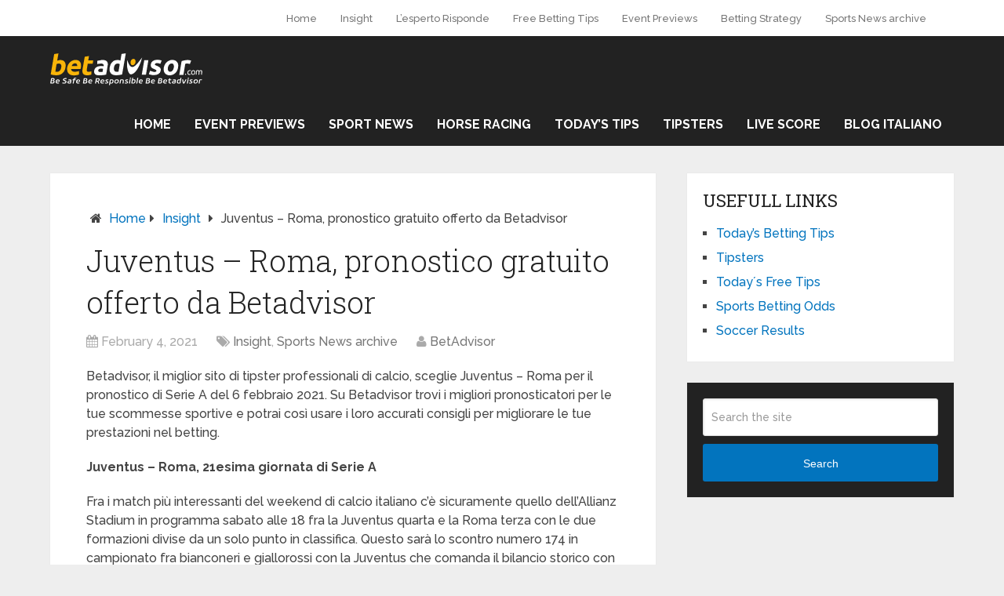

--- FILE ---
content_type: text/html; charset=UTF-8
request_url: https://www.betadvisor.com/insight/juventus-roma-pronostico-gratuito-offerto-da-betadvisor/
body_size: 14282
content:
<!DOCTYPE html>
<html class="no-js" lang="en-US">
<head itemscope itemtype="http://schema.org/WebSite">
	<meta name="publisuites-verify-code" content="aHR0cHM6Ly93d3cuYmV0YWR2aXNvci5jb20=" />
	<meta charset="UTF-8">
	<!-- Always force latest IE rendering engine (even in intranet) & Chrome Frame -->
	<!--[if IE ]>
	<meta http-equiv="X-UA-Compatible" content="IE=edge,chrome=1">
	<![endif]-->
	<link rel="profile" href="http://gmpg.org/xfn/11" />
	
                    <link rel="icon" href="https://blog.betadvisor.com/wp-content/uploads/2021/03/favicon.ico" type="image/x-icon" />
        
        
        
                    <meta name="viewport" content="width=device-width, initial-scale=1">
            <meta name="apple-mobile-web-app-capable" content="yes">
            <meta name="apple-mobile-web-app-status-bar-style" content="black">
        
                                    <link rel="prefetch" href="https://www.betadvisor.com">
                <link rel="prerender" href="https://www.betadvisor.com">
                    
        <meta itemprop="name" content="Betadvisor" />
        <meta itemprop="url" content="https://www.betadvisor.com" />

                                        	<link rel="pingback" href="https://www.betadvisor.com/xmlrpc.php" />
	<meta name="google-site-verification" content="ia6EpDL5CFirbcPXfHmEIBu14sOSs91FAyqBNyeAO7g" /><meta name='robots' content='index, follow, max-image-preview:large, max-snippet:-1, max-video-preview:-1' />
	<style>img:is([sizes="auto" i], [sizes^="auto," i]) { contain-intrinsic-size: 3000px 1500px }</style>
	<script type="text/javascript">document.documentElement.className = document.documentElement.className.replace( /\bno-js\b/,'js' );</script>
	<!-- This site is optimized with the Yoast SEO plugin v16.1.1 - https://yoast.com/wordpress/plugins/seo/ -->
	<title>Juventus - Roma, pronostico gratuito offerto da Betadvisor - Betadvisor</title>
	<link rel="canonical" href="https://blog.betadvisor.com/insight/juventus-roma-pronostico-gratuito-offerto-da-betadvisor/" />
	<meta property="og:locale" content="en_US" />
	<meta property="og:type" content="article" />
	<meta property="og:title" content="Juventus - Roma, pronostico gratuito offerto da Betadvisor - Betadvisor" />
	<meta property="og:description" content="Betadvisor, il miglior sito di tipster professionali di calcio, sceglie Juventus &#8211; Roma per il pronostico di Serie A del 6 febbraio 2021. Su Betadvisor trovi i migliori pronosticatori per le tue scommesse sportive e potrai così usare i loro accurati consigli per migliorare le tue prestazioni nel betting. Juventus &#8211; Roma, 21esima giornata di Serie A Fra i match più interessanti del weekend di calcio italiano c’è sicuramente quello dell’Allianz Stadium in programma sabato alle 18 fra la Juventus quarta e la Roma terza con le due formazioni divise da un solo punto in classifica. Questo sarà lo scontro" />
	<meta property="og:url" content="https://blog.betadvisor.com/insight/juventus-roma-pronostico-gratuito-offerto-da-betadvisor/" />
	<meta property="og:site_name" content="Betadvisor" />
	<meta property="article:publisher" content="https://www.facebook.com/BetAdvisor-1033644226709679" />
	<meta property="article:published_time" content="2021-02-04T10:42:33+00:00" />
	<meta property="og:image" content="https://www.betadvisor.com/wp-content/uploads/2021/02/JUVE-ROMA.jpg" />
	<meta property="og:image:width" content="800" />
	<meta property="og:image:height" content="474" />
	<meta name="twitter:card" content="summary_large_image" />
	<meta name="twitter:label1" content="Written by">
	<meta name="twitter:data1" content="BetAdvisor">
	<meta name="twitter:label2" content="Est. reading time">
	<meta name="twitter:data2" content="5 minutes">
	<script type="application/ld+json" class="yoast-schema-graph">{"@context":"https://schema.org","@graph":[{"@type":"Organization","@id":"https://blog.betadvisor.com/#organization","name":"Betadvisor.com","url":"https://blog.betadvisor.com/","sameAs":["https://www.facebook.com/BetAdvisor-1033644226709679"],"logo":{"@type":"ImageObject","@id":"https://blog.betadvisor.com/#logo","inLanguage":"en-US","url":"https://blog.betadvisor.com/wp-content/uploads/2021/04/Logo-BetAdvisorblacknew-1-2.png","contentUrl":"https://blog.betadvisor.com/wp-content/uploads/2021/04/Logo-BetAdvisorblacknew-1-2.png","width":1600,"height":326,"caption":"Betadvisor.com"},"image":{"@id":"https://blog.betadvisor.com/#logo"}},{"@type":"WebSite","@id":"https://blog.betadvisor.com/#website","url":"https://blog.betadvisor.com/","name":"Betadvisor","description":"","publisher":{"@id":"https://blog.betadvisor.com/#organization"},"potentialAction":[{"@type":"SearchAction","target":"https://blog.betadvisor.com/?s={search_term_string}","query-input":"required name=search_term_string"}],"inLanguage":"en-US"},{"@type":"ImageObject","@id":"https://blog.betadvisor.com/insight/juventus-roma-pronostico-gratuito-offerto-da-betadvisor/#primaryimage","inLanguage":"en-US","url":"https://www.betadvisor.com/wp-content/uploads/2021/02/JUVE-ROMA.jpg","contentUrl":"https://www.betadvisor.com/wp-content/uploads/2021/02/JUVE-ROMA.jpg","width":800,"height":474},{"@type":"WebPage","@id":"https://blog.betadvisor.com/insight/juventus-roma-pronostico-gratuito-offerto-da-betadvisor/#webpage","url":"https://blog.betadvisor.com/insight/juventus-roma-pronostico-gratuito-offerto-da-betadvisor/","name":"Juventus - Roma, pronostico gratuito offerto da Betadvisor - Betadvisor","isPartOf":{"@id":"https://blog.betadvisor.com/#website"},"primaryImageOfPage":{"@id":"https://blog.betadvisor.com/insight/juventus-roma-pronostico-gratuito-offerto-da-betadvisor/#primaryimage"},"datePublished":"2021-02-04T10:42:33+00:00","dateModified":"2021-02-04T10:42:33+00:00","breadcrumb":{"@id":"https://blog.betadvisor.com/insight/juventus-roma-pronostico-gratuito-offerto-da-betadvisor/#breadcrumb"},"inLanguage":"en-US","potentialAction":[{"@type":"ReadAction","target":["https://blog.betadvisor.com/insight/juventus-roma-pronostico-gratuito-offerto-da-betadvisor/"]}]},{"@type":"BreadcrumbList","@id":"https://blog.betadvisor.com/insight/juventus-roma-pronostico-gratuito-offerto-da-betadvisor/#breadcrumb","itemListElement":[{"@type":"ListItem","position":1,"item":{"@type":"WebPage","@id":"https://blog.betadvisor.com/","url":"https://blog.betadvisor.com/","name":"Home"}},{"@type":"ListItem","position":2,"item":{"@type":"WebPage","@id":"https://blog.betadvisor.com/insight/juventus-roma-pronostico-gratuito-offerto-da-betadvisor/","url":"https://blog.betadvisor.com/insight/juventus-roma-pronostico-gratuito-offerto-da-betadvisor/","name":"Juventus &#8211; Roma, pronostico gratuito offerto da Betadvisor"}}]},{"@type":"Article","@id":"https://blog.betadvisor.com/insight/juventus-roma-pronostico-gratuito-offerto-da-betadvisor/#article","isPartOf":{"@id":"https://blog.betadvisor.com/insight/juventus-roma-pronostico-gratuito-offerto-da-betadvisor/#webpage"},"author":{"@id":"https://blog.betadvisor.com/#/schema/person/7eb1f5df1ce32d4034c5c1a0ea7eb887"},"headline":"Juventus &#8211; Roma, pronostico gratuito offerto da Betadvisor","datePublished":"2021-02-04T10:42:33+00:00","dateModified":"2021-02-04T10:42:33+00:00","mainEntityOfPage":{"@id":"https://blog.betadvisor.com/insight/juventus-roma-pronostico-gratuito-offerto-da-betadvisor/#webpage"},"publisher":{"@id":"https://blog.betadvisor.com/#organization"},"image":{"@id":"https://blog.betadvisor.com/insight/juventus-roma-pronostico-gratuito-offerto-da-betadvisor/#primaryimage"},"articleSection":"Insight,Sports News archive","inLanguage":"en-US"},{"@type":"Person","@id":"https://blog.betadvisor.com/#/schema/person/7eb1f5df1ce32d4034c5c1a0ea7eb887","name":"BetAdvisor"}]}</script>
	<!-- / Yoast SEO plugin. -->


<link rel="alternate" type="application/rss+xml" title="Betadvisor &raquo; Feed" href="https://www.betadvisor.com/feed/" />
<script type="text/javascript">
/* <![CDATA[ */
window._wpemojiSettings = {"baseUrl":"https:\/\/s.w.org\/images\/core\/emoji\/16.0.1\/72x72\/","ext":".png","svgUrl":"https:\/\/s.w.org\/images\/core\/emoji\/16.0.1\/svg\/","svgExt":".svg","source":{"concatemoji":"https:\/\/www.betadvisor.com\/wp-includes\/js\/wp-emoji-release.min.js"}};
/*! This file is auto-generated */
!function(s,n){var o,i,e;function c(e){try{var t={supportTests:e,timestamp:(new Date).valueOf()};sessionStorage.setItem(o,JSON.stringify(t))}catch(e){}}function p(e,t,n){e.clearRect(0,0,e.canvas.width,e.canvas.height),e.fillText(t,0,0);var t=new Uint32Array(e.getImageData(0,0,e.canvas.width,e.canvas.height).data),a=(e.clearRect(0,0,e.canvas.width,e.canvas.height),e.fillText(n,0,0),new Uint32Array(e.getImageData(0,0,e.canvas.width,e.canvas.height).data));return t.every(function(e,t){return e===a[t]})}function u(e,t){e.clearRect(0,0,e.canvas.width,e.canvas.height),e.fillText(t,0,0);for(var n=e.getImageData(16,16,1,1),a=0;a<n.data.length;a++)if(0!==n.data[a])return!1;return!0}function f(e,t,n,a){switch(t){case"flag":return n(e,"\ud83c\udff3\ufe0f\u200d\u26a7\ufe0f","\ud83c\udff3\ufe0f\u200b\u26a7\ufe0f")?!1:!n(e,"\ud83c\udde8\ud83c\uddf6","\ud83c\udde8\u200b\ud83c\uddf6")&&!n(e,"\ud83c\udff4\udb40\udc67\udb40\udc62\udb40\udc65\udb40\udc6e\udb40\udc67\udb40\udc7f","\ud83c\udff4\u200b\udb40\udc67\u200b\udb40\udc62\u200b\udb40\udc65\u200b\udb40\udc6e\u200b\udb40\udc67\u200b\udb40\udc7f");case"emoji":return!a(e,"\ud83e\udedf")}return!1}function g(e,t,n,a){var r="undefined"!=typeof WorkerGlobalScope&&self instanceof WorkerGlobalScope?new OffscreenCanvas(300,150):s.createElement("canvas"),o=r.getContext("2d",{willReadFrequently:!0}),i=(o.textBaseline="top",o.font="600 32px Arial",{});return e.forEach(function(e){i[e]=t(o,e,n,a)}),i}function t(e){var t=s.createElement("script");t.src=e,t.defer=!0,s.head.appendChild(t)}"undefined"!=typeof Promise&&(o="wpEmojiSettingsSupports",i=["flag","emoji"],n.supports={everything:!0,everythingExceptFlag:!0},e=new Promise(function(e){s.addEventListener("DOMContentLoaded",e,{once:!0})}),new Promise(function(t){var n=function(){try{var e=JSON.parse(sessionStorage.getItem(o));if("object"==typeof e&&"number"==typeof e.timestamp&&(new Date).valueOf()<e.timestamp+604800&&"object"==typeof e.supportTests)return e.supportTests}catch(e){}return null}();if(!n){if("undefined"!=typeof Worker&&"undefined"!=typeof OffscreenCanvas&&"undefined"!=typeof URL&&URL.createObjectURL&&"undefined"!=typeof Blob)try{var e="postMessage("+g.toString()+"("+[JSON.stringify(i),f.toString(),p.toString(),u.toString()].join(",")+"));",a=new Blob([e],{type:"text/javascript"}),r=new Worker(URL.createObjectURL(a),{name:"wpTestEmojiSupports"});return void(r.onmessage=function(e){c(n=e.data),r.terminate(),t(n)})}catch(e){}c(n=g(i,f,p,u))}t(n)}).then(function(e){for(var t in e)n.supports[t]=e[t],n.supports.everything=n.supports.everything&&n.supports[t],"flag"!==t&&(n.supports.everythingExceptFlag=n.supports.everythingExceptFlag&&n.supports[t]);n.supports.everythingExceptFlag=n.supports.everythingExceptFlag&&!n.supports.flag,n.DOMReady=!1,n.readyCallback=function(){n.DOMReady=!0}}).then(function(){return e}).then(function(){var e;n.supports.everything||(n.readyCallback(),(e=n.source||{}).concatemoji?t(e.concatemoji):e.wpemoji&&e.twemoji&&(t(e.twemoji),t(e.wpemoji)))}))}((window,document),window._wpemojiSettings);
/* ]]> */
</script>
<link rel='stylesheet' id='pt-cv-public-style-css' href='https://www.betadvisor.com/wp-content/plugins/content-views-query-and-display-post-page/public/assets/css/cv.css' type='text/css' media='all' />
<style id='wp-emoji-styles-inline-css' type='text/css'>

	img.wp-smiley, img.emoji {
		display: inline !important;
		border: none !important;
		box-shadow: none !important;
		height: 1em !important;
		width: 1em !important;
		margin: 0 0.07em !important;
		vertical-align: -0.1em !important;
		background: none !important;
		padding: 0 !important;
	}
</style>
<link rel='stylesheet' id='wp-block-library-css' href='https://www.betadvisor.com/wp-includes/css/dist/block-library/style.min.css' type='text/css' media='all' />
<style id='classic-theme-styles-inline-css' type='text/css'>
/*! This file is auto-generated */
.wp-block-button__link{color:#fff;background-color:#32373c;border-radius:9999px;box-shadow:none;text-decoration:none;padding:calc(.667em + 2px) calc(1.333em + 2px);font-size:1.125em}.wp-block-file__button{background:#32373c;color:#fff;text-decoration:none}
</style>
<style id='global-styles-inline-css' type='text/css'>
:root{--wp--preset--aspect-ratio--square: 1;--wp--preset--aspect-ratio--4-3: 4/3;--wp--preset--aspect-ratio--3-4: 3/4;--wp--preset--aspect-ratio--3-2: 3/2;--wp--preset--aspect-ratio--2-3: 2/3;--wp--preset--aspect-ratio--16-9: 16/9;--wp--preset--aspect-ratio--9-16: 9/16;--wp--preset--color--black: #000000;--wp--preset--color--cyan-bluish-gray: #abb8c3;--wp--preset--color--white: #ffffff;--wp--preset--color--pale-pink: #f78da7;--wp--preset--color--vivid-red: #cf2e2e;--wp--preset--color--luminous-vivid-orange: #ff6900;--wp--preset--color--luminous-vivid-amber: #fcb900;--wp--preset--color--light-green-cyan: #7bdcb5;--wp--preset--color--vivid-green-cyan: #00d084;--wp--preset--color--pale-cyan-blue: #8ed1fc;--wp--preset--color--vivid-cyan-blue: #0693e3;--wp--preset--color--vivid-purple: #9b51e0;--wp--preset--gradient--vivid-cyan-blue-to-vivid-purple: linear-gradient(135deg,rgba(6,147,227,1) 0%,rgb(155,81,224) 100%);--wp--preset--gradient--light-green-cyan-to-vivid-green-cyan: linear-gradient(135deg,rgb(122,220,180) 0%,rgb(0,208,130) 100%);--wp--preset--gradient--luminous-vivid-amber-to-luminous-vivid-orange: linear-gradient(135deg,rgba(252,185,0,1) 0%,rgba(255,105,0,1) 100%);--wp--preset--gradient--luminous-vivid-orange-to-vivid-red: linear-gradient(135deg,rgba(255,105,0,1) 0%,rgb(207,46,46) 100%);--wp--preset--gradient--very-light-gray-to-cyan-bluish-gray: linear-gradient(135deg,rgb(238,238,238) 0%,rgb(169,184,195) 100%);--wp--preset--gradient--cool-to-warm-spectrum: linear-gradient(135deg,rgb(74,234,220) 0%,rgb(151,120,209) 20%,rgb(207,42,186) 40%,rgb(238,44,130) 60%,rgb(251,105,98) 80%,rgb(254,248,76) 100%);--wp--preset--gradient--blush-light-purple: linear-gradient(135deg,rgb(255,206,236) 0%,rgb(152,150,240) 100%);--wp--preset--gradient--blush-bordeaux: linear-gradient(135deg,rgb(254,205,165) 0%,rgb(254,45,45) 50%,rgb(107,0,62) 100%);--wp--preset--gradient--luminous-dusk: linear-gradient(135deg,rgb(255,203,112) 0%,rgb(199,81,192) 50%,rgb(65,88,208) 100%);--wp--preset--gradient--pale-ocean: linear-gradient(135deg,rgb(255,245,203) 0%,rgb(182,227,212) 50%,rgb(51,167,181) 100%);--wp--preset--gradient--electric-grass: linear-gradient(135deg,rgb(202,248,128) 0%,rgb(113,206,126) 100%);--wp--preset--gradient--midnight: linear-gradient(135deg,rgb(2,3,129) 0%,rgb(40,116,252) 100%);--wp--preset--font-size--small: 13px;--wp--preset--font-size--medium: 20px;--wp--preset--font-size--large: 36px;--wp--preset--font-size--x-large: 42px;--wp--preset--spacing--20: 0.44rem;--wp--preset--spacing--30: 0.67rem;--wp--preset--spacing--40: 1rem;--wp--preset--spacing--50: 1.5rem;--wp--preset--spacing--60: 2.25rem;--wp--preset--spacing--70: 3.38rem;--wp--preset--spacing--80: 5.06rem;--wp--preset--shadow--natural: 6px 6px 9px rgba(0, 0, 0, 0.2);--wp--preset--shadow--deep: 12px 12px 50px rgba(0, 0, 0, 0.4);--wp--preset--shadow--sharp: 6px 6px 0px rgba(0, 0, 0, 0.2);--wp--preset--shadow--outlined: 6px 6px 0px -3px rgba(255, 255, 255, 1), 6px 6px rgba(0, 0, 0, 1);--wp--preset--shadow--crisp: 6px 6px 0px rgba(0, 0, 0, 1);}:where(.is-layout-flex){gap: 0.5em;}:where(.is-layout-grid){gap: 0.5em;}body .is-layout-flex{display: flex;}.is-layout-flex{flex-wrap: wrap;align-items: center;}.is-layout-flex > :is(*, div){margin: 0;}body .is-layout-grid{display: grid;}.is-layout-grid > :is(*, div){margin: 0;}:where(.wp-block-columns.is-layout-flex){gap: 2em;}:where(.wp-block-columns.is-layout-grid){gap: 2em;}:where(.wp-block-post-template.is-layout-flex){gap: 1.25em;}:where(.wp-block-post-template.is-layout-grid){gap: 1.25em;}.has-black-color{color: var(--wp--preset--color--black) !important;}.has-cyan-bluish-gray-color{color: var(--wp--preset--color--cyan-bluish-gray) !important;}.has-white-color{color: var(--wp--preset--color--white) !important;}.has-pale-pink-color{color: var(--wp--preset--color--pale-pink) !important;}.has-vivid-red-color{color: var(--wp--preset--color--vivid-red) !important;}.has-luminous-vivid-orange-color{color: var(--wp--preset--color--luminous-vivid-orange) !important;}.has-luminous-vivid-amber-color{color: var(--wp--preset--color--luminous-vivid-amber) !important;}.has-light-green-cyan-color{color: var(--wp--preset--color--light-green-cyan) !important;}.has-vivid-green-cyan-color{color: var(--wp--preset--color--vivid-green-cyan) !important;}.has-pale-cyan-blue-color{color: var(--wp--preset--color--pale-cyan-blue) !important;}.has-vivid-cyan-blue-color{color: var(--wp--preset--color--vivid-cyan-blue) !important;}.has-vivid-purple-color{color: var(--wp--preset--color--vivid-purple) !important;}.has-black-background-color{background-color: var(--wp--preset--color--black) !important;}.has-cyan-bluish-gray-background-color{background-color: var(--wp--preset--color--cyan-bluish-gray) !important;}.has-white-background-color{background-color: var(--wp--preset--color--white) !important;}.has-pale-pink-background-color{background-color: var(--wp--preset--color--pale-pink) !important;}.has-vivid-red-background-color{background-color: var(--wp--preset--color--vivid-red) !important;}.has-luminous-vivid-orange-background-color{background-color: var(--wp--preset--color--luminous-vivid-orange) !important;}.has-luminous-vivid-amber-background-color{background-color: var(--wp--preset--color--luminous-vivid-amber) !important;}.has-light-green-cyan-background-color{background-color: var(--wp--preset--color--light-green-cyan) !important;}.has-vivid-green-cyan-background-color{background-color: var(--wp--preset--color--vivid-green-cyan) !important;}.has-pale-cyan-blue-background-color{background-color: var(--wp--preset--color--pale-cyan-blue) !important;}.has-vivid-cyan-blue-background-color{background-color: var(--wp--preset--color--vivid-cyan-blue) !important;}.has-vivid-purple-background-color{background-color: var(--wp--preset--color--vivid-purple) !important;}.has-black-border-color{border-color: var(--wp--preset--color--black) !important;}.has-cyan-bluish-gray-border-color{border-color: var(--wp--preset--color--cyan-bluish-gray) !important;}.has-white-border-color{border-color: var(--wp--preset--color--white) !important;}.has-pale-pink-border-color{border-color: var(--wp--preset--color--pale-pink) !important;}.has-vivid-red-border-color{border-color: var(--wp--preset--color--vivid-red) !important;}.has-luminous-vivid-orange-border-color{border-color: var(--wp--preset--color--luminous-vivid-orange) !important;}.has-luminous-vivid-amber-border-color{border-color: var(--wp--preset--color--luminous-vivid-amber) !important;}.has-light-green-cyan-border-color{border-color: var(--wp--preset--color--light-green-cyan) !important;}.has-vivid-green-cyan-border-color{border-color: var(--wp--preset--color--vivid-green-cyan) !important;}.has-pale-cyan-blue-border-color{border-color: var(--wp--preset--color--pale-cyan-blue) !important;}.has-vivid-cyan-blue-border-color{border-color: var(--wp--preset--color--vivid-cyan-blue) !important;}.has-vivid-purple-border-color{border-color: var(--wp--preset--color--vivid-purple) !important;}.has-vivid-cyan-blue-to-vivid-purple-gradient-background{background: var(--wp--preset--gradient--vivid-cyan-blue-to-vivid-purple) !important;}.has-light-green-cyan-to-vivid-green-cyan-gradient-background{background: var(--wp--preset--gradient--light-green-cyan-to-vivid-green-cyan) !important;}.has-luminous-vivid-amber-to-luminous-vivid-orange-gradient-background{background: var(--wp--preset--gradient--luminous-vivid-amber-to-luminous-vivid-orange) !important;}.has-luminous-vivid-orange-to-vivid-red-gradient-background{background: var(--wp--preset--gradient--luminous-vivid-orange-to-vivid-red) !important;}.has-very-light-gray-to-cyan-bluish-gray-gradient-background{background: var(--wp--preset--gradient--very-light-gray-to-cyan-bluish-gray) !important;}.has-cool-to-warm-spectrum-gradient-background{background: var(--wp--preset--gradient--cool-to-warm-spectrum) !important;}.has-blush-light-purple-gradient-background{background: var(--wp--preset--gradient--blush-light-purple) !important;}.has-blush-bordeaux-gradient-background{background: var(--wp--preset--gradient--blush-bordeaux) !important;}.has-luminous-dusk-gradient-background{background: var(--wp--preset--gradient--luminous-dusk) !important;}.has-pale-ocean-gradient-background{background: var(--wp--preset--gradient--pale-ocean) !important;}.has-electric-grass-gradient-background{background: var(--wp--preset--gradient--electric-grass) !important;}.has-midnight-gradient-background{background: var(--wp--preset--gradient--midnight) !important;}.has-small-font-size{font-size: var(--wp--preset--font-size--small) !important;}.has-medium-font-size{font-size: var(--wp--preset--font-size--medium) !important;}.has-large-font-size{font-size: var(--wp--preset--font-size--large) !important;}.has-x-large-font-size{font-size: var(--wp--preset--font-size--x-large) !important;}
:where(.wp-block-post-template.is-layout-flex){gap: 1.25em;}:where(.wp-block-post-template.is-layout-grid){gap: 1.25em;}
:where(.wp-block-columns.is-layout-flex){gap: 2em;}:where(.wp-block-columns.is-layout-grid){gap: 2em;}
:root :where(.wp-block-pullquote){font-size: 1.5em;line-height: 1.6;}
</style>
<link rel='stylesheet' id='wptt_front-css' href='https://www.betadvisor.com/wp-content/plugins/wp-twitter-feeds/controller/../css/admin_style.min.css' type='text/css' media='all' />
<link rel='stylesheet' id='wp_review-style-css' href='https://www.betadvisor.com/wp-content/plugins/wp-review/public/css/wp-review.css' type='text/css' media='all' />
<link rel='stylesheet' id='schema-stylesheet-css' href='https://www.betadvisor.com/wp-content/themes/mts_schema/style.css' type='text/css' media='all' />
<style id='schema-stylesheet-inline-css' type='text/css'>

         body {background-color:#eeeeee;background-image:url(https://www.betadvisor.com/wp-content/themes/mts_schema/images/nobg.png);}
        .pace .pace-progress, #mobile-menu-wrapper ul li a:hover, .page-numbers.current, .pagination a:hover, .single .pagination a:hover .current { background: #0274BE; }
        .postauthor h5, .single_post a, .textwidget a, .pnavigation2 a, .sidebar.c-4-12 a:hover, footer .widget li a:hover, .sidebar.c-4-12 a:hover, .reply a, .title a:hover, .post-info a:hover, .widget .thecomment, #tabber .inside li a:hover, .readMore a:hover, .fn a, a, a:hover, #secondary-navigation .navigation ul li a:hover, .readMore a, #primary-navigation a:hover, #secondary-navigation .navigation ul .current-menu-item a, .widget .wp_review_tab_widget_content a, .sidebar .wpt_widget_content a { color:#0274BE; }
         a#pull, #commentform input#submit, #mtscontact_submit, .mts-subscribe input[type='submit'], .widget_product_search input[type='submit'], #move-to-top:hover, .currenttext, .pagination a:hover, .pagination .nav-previous a:hover, .pagination .nav-next a:hover, #load-posts a:hover, .single .pagination a:hover .currenttext, .single .pagination > .current .currenttext, #tabber ul.tabs li a.selected, .tagcloud a, .navigation ul .sfHover a, .woocommerce a.button, .woocommerce-page a.button, .woocommerce button.button, .woocommerce-page button.button, .woocommerce input.button, .woocommerce-page input.button, .woocommerce #respond input#submit, .woocommerce-page #respond input#submit, .woocommerce #content input.button, .woocommerce-page #content input.button, .woocommerce .bypostauthor:after, #searchsubmit, .woocommerce nav.woocommerce-pagination ul li span.current, .woocommerce-page nav.woocommerce-pagination ul li span.current, .woocommerce #content nav.woocommerce-pagination ul li span.current, .woocommerce-page #content nav.woocommerce-pagination ul li span.current, .woocommerce nav.woocommerce-pagination ul li a:hover, .woocommerce-page nav.woocommerce-pagination ul li a:hover, .woocommerce #content nav.woocommerce-pagination ul li a:hover, .woocommerce-page #content nav.woocommerce-pagination ul li a:hover, .woocommerce nav.woocommerce-pagination ul li a:focus, .woocommerce-page nav.woocommerce-pagination ul li a:focus, .woocommerce #content nav.woocommerce-pagination ul li a:focus, .woocommerce-page #content nav.woocommerce-pagination ul li a:focus, .woocommerce a.button, .woocommerce-page a.button, .woocommerce button.button, .woocommerce-page button.button, .woocommerce input.button, .woocommerce-page input.button, .woocommerce #respond input#submit, .woocommerce-page #respond input#submit, .woocommerce #content input.button, .woocommerce-page #content input.button, .latestPost-review-wrapper, .latestPost .review-type-circle.latestPost-review-wrapper, #wpmm-megamenu .review-total-only, .sbutton, #searchsubmit, .widget .wpt_widget_content #tags-tab-content ul li a, .widget .review-total-only.large-thumb { background-color:#0274BE; color: #fff!important; }
        .related-posts .title a:hover, .latestPost .title a { color: #0274BE; }
        .navigation #wpmm-megamenu .wpmm-pagination a { background-color: #0274BE!important; }
        footer {background-color:#222222; }
        footer {background-image: url( https://www.betadvisor.com/wp-content/themes/mts_schema/images/nobg.png );}
        .copyrights { background-color: #ffffff; }
        .flex-control-thumbs .flex-active{ border-top:3px solid #0274BE;}
        .wpmm-megamenu-showing.wpmm-light-scheme { background-color:#0274BE!important; }
        
        
        
        
        
        .logo-wrap {
    margin: 0;
    padding: 0px;
}
.secondary-navigation a {
   padding: 31px 25px;
}
.primary-navigation {
    padding-left: 70; 
    float: left;
}
.postauthor h4 {
   color:#0C0000;
}
.postauthor {
background-color: #ffffff;
}

.gsc-search-box-tools .gsc-search-box .gsc-input 
{background: none!important;
}

#copyright-note .to-top {
display:none;
}
			
</style>
<link rel='stylesheet' id='fontawesome-css' href='https://www.betadvisor.com/wp-content/themes/mts_schema/css/font-awesome.min.css' type='text/css' media='all' />
<link rel='stylesheet' id='responsive-css' href='https://www.betadvisor.com/wp-content/themes/mts_schema/css/responsive.css' type='text/css' media='all' />
<script type="text/javascript" src="https://www.betadvisor.com/wp-includes/js/jquery/jquery.min.js" id="jquery-core-js"></script>
<script type="text/javascript" src="https://www.betadvisor.com/wp-includes/js/jquery/jquery-migrate.min.js" id="jquery-migrate-js"></script>
<script type="text/javascript" id="customscript-js-extra">
/* <![CDATA[ */
var mts_customscript = {"responsive":"1","nav_menu":"both"};
/* ]]> */
</script>
<script type="text/javascript" async="async" src="https://www.betadvisor.com/wp-content/themes/mts_schema/js/customscript.js" id="customscript-js"></script>
<link rel="https://api.w.org/" href="https://www.betadvisor.com/wp-json/" /><link rel="alternate" title="JSON" type="application/json" href="https://www.betadvisor.com/wp-json/wp/v2/posts/20009" /><link rel="EditURI" type="application/rsd+xml" title="RSD" href="https://www.betadvisor.com/xmlrpc.php?rsd" />
<meta name="generator" content="WordPress 6.8.2" />
<link rel='shortlink' href='https://www.betadvisor.com/?p=20009' />
<link rel="alternate" title="oEmbed (JSON)" type="application/json+oembed" href="https://www.betadvisor.com/wp-json/oembed/1.0/embed?url=https%3A%2F%2Fwww.betadvisor.com%2Finsight%2Fjuventus-roma-pronostico-gratuito-offerto-da-betadvisor%2F" />
<link rel="alternate" title="oEmbed (XML)" type="text/xml+oembed" href="https://www.betadvisor.com/wp-json/oembed/1.0/embed?url=https%3A%2F%2Fwww.betadvisor.com%2Finsight%2Fjuventus-roma-pronostico-gratuito-offerto-da-betadvisor%2F&#038;format=xml" />
<link href="//fonts.googleapis.com/css?family=Roboto+Slab:normal|Raleway:500|Raleway:700|Roboto+Slab:300&amp;subset=latin" rel="stylesheet" type="text/css">
<style type="text/css">
#logo a { font-family: 'Roboto Slab'; font-weight: normal; font-size: 32px; color: #222;text-transform: uppercase; }
.primary-navigation a { font-family: 'Raleway'; font-weight: 500; font-size: 13px; color: #777; }
.secondary-navigation a { font-family: 'Raleway'; font-weight: 700; font-size: 16px; color: #fff;text-transform: uppercase; }
.latestPost .title a { font-family: 'Roboto Slab'; font-weight: 300; font-size: 38px; color: #0274BE; }
.single-title { font-family: 'Roboto Slab'; font-weight: 300; font-size: 38px; color: #222; }
body { font-family: 'Raleway'; font-weight: 500; font-size: 16px; color: #444444; }
#sidebars .widget h3 { font-family: 'Roboto Slab'; font-weight: normal; font-size: 20px; color: #222222;text-transform: uppercase; }
#sidebars .widget { font-family: 'Raleway'; font-weight: 500; font-size: 16px; color: #444444; }
.footer-widgets h3 { font-family: 'Roboto Slab'; font-weight: normal; font-size: 18px; color: #ffffff;text-transform: uppercase; }
.f-widget a, footer .wpt_widget_content a, footer .wp_review_tab_widget_content a, footer .wpt_tab_widget_content a, footer .widget .wp_review_tab_widget_content a { font-family: 'Raleway'; font-weight: 500; font-size: 16px; color: #999999; }
.footer-widgets, .f-widget .top-posts .comment_num, footer .meta, footer .twitter_time, footer .widget .wpt_widget_content .wpt-postmeta, footer .widget .wpt_comment_content, footer .widget .wpt_excerpt, footer .wp_review_tab_widget_content .wp-review-tab-postmeta, footer .advanced-recent-posts p, footer .popular-posts p, footer .category-posts p { font-family: 'Raleway'; font-weight: 500; font-size: 16px; color: #777777; }
#copyright-note, #copyright-note a { font-family: 'Raleway'; font-weight: 500; font-size: 14px; color: #7e7d7d; }
h1 { font-family: 'Roboto Slab'; font-weight: normal; font-size: 28px; color: #222222; }
h2 { font-family: 'Roboto Slab'; font-weight: normal; font-size: 24px; color: #222222; }
h3 { font-family: 'Roboto Slab'; font-weight: normal; font-size: 22px; color: #222222; }
h4 { font-family: 'Roboto Slab'; font-weight: normal; font-size: 20px; color: #222222; }
h5 { font-family: 'Roboto Slab'; font-weight: normal; font-size: 18px; color: #222222; }
h6 { font-family: 'Roboto Slab'; font-weight: normal; font-size: 16px; color: #222222; }
</style>
<style>
#secondary-navigation a {
padding: 15px 15px !important;
}
</style></head>
<body id="blog" class="wp-singular post-template-default single single-post postid-20009 single-format-standard wp-theme-mts_schema main" itemscope itemtype="http://schema.org/WebPage">       
	<div class="main-container">
		<header id="site-header" class="main-header logo_in_nav_header" role="banner" itemscope itemtype="http://schema.org/WPHeader">
							<div id="primary-nav">
					<div class="container">
				        <div id="primary-navigation" class="primary-navigation" role="navigation" itemscope itemtype="http://schema.org/SiteNavigationElement">
					        <nav class="navigation clearfix">
						     							<ul id="menu-header" class="menu clearfix"><li id="menu-item-24373" class="menu-item menu-item-type-custom menu-item-object-custom menu-item-24373"><a rel="home" href="https://www.betadvisor.com/en">Home</a></li>
<li id="menu-item-24379" class="menu-item menu-item-type-taxonomy menu-item-object-category current-post-ancestor current-menu-parent current-post-parent menu-item-24379"><a href="https://www.betadvisor.com/category/insight/">Insight</a></li>
<li id="menu-item-24381" class="menu-item menu-item-type-taxonomy menu-item-object-category menu-item-24381"><a href="https://www.betadvisor.com/category/lesperto-risponde/">L&#8217;esperto Risponde</a></li>
<li id="menu-item-24321" class="menu-item menu-item-type-taxonomy menu-item-object-category menu-item-24321"><a title="free betting tips" href="https://www.betadvisor.com/category/free-tips/">Free Betting Tips</a></li>
<li id="menu-item-24322" class="menu-item menu-item-type-taxonomy menu-item-object-category menu-item-24322"><a href="https://www.betadvisor.com/category/event-previews-archive/">Event Previews</a></li>
<li id="menu-item-24323" class="menu-item menu-item-type-taxonomy menu-item-object-category menu-item-24323"><a href="https://www.betadvisor.com/category/betting-strategy/">Betting Strategy</a></li>
<li id="menu-item-24324" class="menu-item menu-item-type-taxonomy menu-item-object-category current-post-ancestor current-menu-parent current-post-parent menu-item-24324"><a href="https://www.betadvisor.com/category/sports-news/">Sports News archive</a></li>
</ul>						    				            												        </nav>
				    	</div>
				    </div>
			    </div>
												<div id="header">
						    <div class="container">
				    						<div class="logo-wrap">
																																  <h2 id="logo" class="image-logo" itemprop="headline">
											<a href="https://www.betadvisor.com"><img src="https://blog.betadvisor.com/wp-content/uploads/2021/03/logo-white2.svg" alt="Betadvisor" /></a>
										</h2><!-- END #logo -->
																					</div>
										<div id="secondary-navigation" class="secondary-navigation" role="navigation" itemscope itemtype="http://schema.org/SiteNavigationElement">
						<a href="#" id="pull" class="toggle-mobile-menu">Menu</a>
													<nav class="navigation clearfix">
																	<ul id="menu-footer" class="menu clearfix"><li id="menu-item-24360" class="menu-item menu-item-type-custom menu-item-object-custom menu-item-home menu-item-24360"><a title="Home" href="https://www.betadvisor.com/">Home</a></li>
<li id="menu-item-24376" class="menu-item menu-item-type-custom menu-item-object-custom menu-item-24376"><a href="https://www.betadvisor.com/event-previews-archive">Event Previews</a></li>
<li id="menu-item-24377" class="menu-item menu-item-type-custom menu-item-object-custom menu-item-24377"><a href="https://www.betadvisor.com/sports-news">Sport News</a></li>
<li id="menu-item-24378" class="menu-item menu-item-type-custom menu-item-object-custom menu-item-24378"><a href="https://www.betadvisor.com/horse-racing-news">Horse Racing</a></li>
<li id="menu-item-24325" class="menu-item menu-item-type-custom menu-item-object-custom menu-item-24325"><a href="https://www.betadvisor.com/en/tips?utm_source=blog&#038;utm_medium=betadvisorblog&#038;utm_content=menutop&#038;utm_campaign=AutmLink">Today&#8217;s Tips</a></li>
<li id="menu-item-24326" class="menu-item menu-item-type-custom menu-item-object-custom menu-item-24326"><a title="tipsters" href="https://www.betadvisor.com/en/tipsters?utm_source=blog&#038;utm_medium=betadvisorblog&#038;utm_content=menutop&#038;utm_campaign=AutmLink">Tipsters</a></li>
<li id="menu-item-24327" class="menu-item menu-item-type-custom menu-item-object-custom menu-item-24327"><a target="_blank" rel="nofollow" href="https://www.betadvisor.com/en/livescore?utm_source=blog&#038;utm_medium=betadvisorblog&#038;utm_content=menutop&#038;utm_campaign=AutmLink">Live Score</a></li>
<li id="menu-item-24380" class="menu-item menu-item-type-taxonomy menu-item-object-category menu-item-24380"><a href="https://www.betadvisor.com/category/blog-italiano/">Blog Italiano</a></li>
</ul>															</nav>
							<nav class="navigation mobile-only clearfix mobile-menu-wrapper">
								<ul id="menu-footer-1" class="menu clearfix"><li class="menu-item menu-item-type-custom menu-item-object-custom menu-item-home menu-item-24360"><a title="Home" href="https://www.betadvisor.com/">Home</a></li>
<li class="menu-item menu-item-type-custom menu-item-object-custom menu-item-24376"><a href="https://www.betadvisor.com/event-previews-archive">Event Previews</a></li>
<li class="menu-item menu-item-type-custom menu-item-object-custom menu-item-24377"><a href="https://www.betadvisor.com/sports-news">Sport News</a></li>
<li class="menu-item menu-item-type-custom menu-item-object-custom menu-item-24378"><a href="https://www.betadvisor.com/horse-racing-news">Horse Racing</a></li>
<li class="menu-item menu-item-type-custom menu-item-object-custom menu-item-24325"><a href="https://www.betadvisor.com/en/tips?utm_source=blog&#038;utm_medium=betadvisorblog&#038;utm_content=menutop&#038;utm_campaign=AutmLink">Today&#8217;s Tips</a></li>
<li class="menu-item menu-item-type-custom menu-item-object-custom menu-item-24326"><a title="tipsters" href="https://www.betadvisor.com/en/tipsters?utm_source=blog&#038;utm_medium=betadvisorblog&#038;utm_content=menutop&#038;utm_campaign=AutmLink">Tipsters</a></li>
<li class="menu-item menu-item-type-custom menu-item-object-custom menu-item-24327"><a target="_blank" rel="nofollow" href="https://www.betadvisor.com/en/livescore?utm_source=blog&#038;utm_medium=betadvisorblog&#038;utm_content=menutop&#038;utm_campaign=AutmLink">Live Score</a></li>
<li class="menu-item menu-item-type-taxonomy menu-item-object-category menu-item-24380"><a href="https://www.betadvisor.com/category/blog-italiano/">Blog Italiano</a></li>
</ul>							</nav>
											</div>         
				</div><!--.container-->
			</div>
		</header>
		<div id="page" class="single">

		
	<article class="article">
		<div id="content_box" >
							<div id="post-20009" class="g post post-20009 type-post status-publish format-standard has-post-thumbnail hentry category-insight category-sports-news has_thumb">
											<div class="breadcrumb" xmlns:v="http://rdf.data-vocabulary.org/#"><div><i class="fa fa-home"></i></div> <div typeof="v:Breadcrumb" class="root"><a rel="v:url" property="v:title" href="https://www.betadvisor.com">Home</a></div><div><i class="fa fa-caret-right"></i></div><div typeof="v:Breadcrumb"><a href="https://www.betadvisor.com/category/insight/" rel="v:url" property="v:title">Insight</a></div><div><i class="fa fa-caret-right"></i></div><div><span>Juventus &#8211; Roma, pronostico gratuito offerto da Betadvisor</span></div></div>
																		<div class="single_post">
									<header>
										<h1 class="title single-title entry-title">Juventus &#8211; Roma, pronostico gratuito offerto da Betadvisor</h1>
													<div class="post-info">
                                <span class="thetime date updated"><i class="fa fa-calendar"></i> <span>February 4, 2021</span></span>
                            <span class="thecategory"><i class="fa fa-tags"></i> <a href="https://www.betadvisor.com/category/insight/" title="View all posts in Insight">Insight</a>, <a href="https://www.betadvisor.com/category/sports-news/" title="View all posts in Sports News archive">Sports News archive</a></span>
                            <span class="theauthor"><i class="fa fa-user"></i> <span><a href="https://www.betadvisor.com/author/betadvisor/" title="Posts by BetAdvisor" rel="author">BetAdvisor</a></span></span>
            			</div>
											</header><!--.headline_area-->
									<div class="post-single-content box mark-links entry-content">
																														<div class="thecontent">
											<![CDATA[
<p>Betadvisor, il miglior sito di tipster professionali di calcio, sceglie Juventus &#8211; Roma per il pronostico di Serie A del 6 febbraio 2021. Su Betadvisor trovi i migliori pronosticatori per le tue scommesse sportive e potrai così usare i loro accurati consigli per migliorare le tue prestazioni nel betting.</p>


<p><strong>Juventus &#8211; Roma, 21esima giornata di Serie A</strong></p>


<p>Fra i match più interessanti del weekend di calcio italiano c’è sicuramente quello dell’Allianz Stadium in programma sabato alle 18 fra la Juventus quarta e la Roma terza con le due formazioni divise da un solo punto in classifica. Questo sarà lo scontro numero 174 in campionato fra bianconeri e giallorossi con la Juventus che comanda il bilancio storico con 82 vittorie, 50 pareggi e 41 sconfitte. Roma che a Torino inoltre ha vinto solo 9 volte. All’andata finì 2-2 in quello che è stato il quarto scontro diretto di fila con esito goal+over. Juve favorita al 57% sulla vittoria in una gara che pende nettamente su goal e over.</p>


<p>La Roma potrebbe rimanere imbattuta in tre sfide consecutive contro la Juventus in Serie A per la prima volta dal dicembre 2002: cinque in quel caso con Fabio Capello alla guida.&nbsp; Dopo la sconfitta per 1-3 dello scorso agosto allo Stadium, la Juventus potrebbe perdere due match casalinghi di fila contro la Roma per la prima volta nella storia della Serie A.&nbsp; La Juventus ha tenuto la porta inviolata nelle ultime due gare di Serie A e potrebbe arrivare a tre di fila per la prima volta sotto la gestione di Andrea Pirlo: ci è riuscita per l&#8217;ultima volta nel giugno 2020, con Maurizio Sarri. Includendo la sconfitta a tavolino contro il Verona, la Roma conta 33 gol al passivo in questa Serie A, il secondo peggior risultato per i giallorossi a questo punto del torneo negli ultimi 70 anni (dopo il 34 del 2012/13).&nbsp; Questa sfida vede affrontarsi il miglior attacco nel primo quarto d&#8217;ora di partita (otto gol per la Roma, al pari della Lazio) contro la squadra più prolifica nei 15 minuti finali di partita (14 per la Juventus) in questa Serie A.&nbsp; La Juventus è, al pari del Napoli, la squadra che in questo campionato ha registrato più sequenze su azione di almeno 10 passaggi (329) &#8211; ben 75 in più della Roma, nonostante la partita in meno</p>


<p>Il pronostico di Juventus &#8211; Roma è offerto gratuitamente da Betadvisor, sito leader nell&#8217;ambito dei consigli su eventi sportivi. I tipster professionisti di Betadvisor analizzano ogni giorno centinaia di match di calcio e altri sport per darti solo i migliori pronostici e le quote più convenienti del mercato. Se vuoi unirti al team internazionale di pronosticatori professionisti di Betadvisor e iniziare anche tu questa esperienza, puoi aprire un conto tipster di prova con uno sconto del 50% se utilizzi criptovalute. Trovi la promozione nella sezione Special Offers.</p>


<p><strong>Qui JUVENTUS&nbsp;</strong></p>


<p>I ragazzi di Pirlo con una gara da recuperare sarebbero potenzialmente terzi. Interessante notare come con 18 goal la Juve abbiamo la miglior difesa del campionato e che con 6 pareggi sia una delle formazioni che ha messo a segno più X finora. Momento forma smagliante per i bianconeri che col 2-1 in coppa Italia all’Inter hanno firmato la quinta vittoria di fila. Inoltre la squadra ha subito solo un goal negli ultimi 450 minuti. Dybala indisponibile, Ramsey in dubbio. Fra i ballottaggi per l’undici titolare citiamo McKennie-Rabiot, De Ligt-Chiellini e Cuadrado-Alex Sandro.</p>


<p>Probabili formazioni JUVENTUS (4-4-2): Szczesny; Cuadrado, Bonucci, Chiellini, Danilo; McKennie, Arthur, Rabiot, Chiesa; Morata, Cristiano Ronaldo.</p>


<p><strong>Qui ROMA</strong></p>


<p>Nonostante una posizione di Fonseca che nelle ultime settimane (almeno secondo i media ha traballato) i giallorossi continuano ad avere un andamento di classifica molto costante. Roma che con 44 goal fatti ha uno degli attacchi più prolifici del campionato. La squadra dopo qualche risultato negativo ha messo a segno 2 vittorie di fila (4-3 allo Spezia e 3-1 al Verona). Interessante notare come in trasferta i giallorossi non pareggino da ben 8 gare ufficiali. Pellegrini squalificato, Zaniolo e Smalling infortunati con Pedro in dubbio. Fra i ballottaggi per la formazioni di partenza citiamo Kumbulla-Cristante, Perez-El Shaarawy e Villar-Cristante.</p>


<p>Probabile formazione ROMA (3-5-2): Pau Lopez; Mancini, Ibanez, Kumbulla; Karsdorp, Villar, Cristante, Veretout, Spinazzola; Borja Mayoral, Mkhitaryan.</p>


<p><strong>Juventus &#8211; Roma: cosa potrebbe succedere in campo?</strong></p>


<p>Ci aspettiamo una gara giocata a viso aperto e proviamo la combo goal+over 2,5.</p>


<p><strong>Il pronostico di Betadvisor</strong></p>


<p>Fra le statistiche più importanti delle dei bianconeri citiamo la Juve vincente nel primo tempo (4 nelle ultime 5). Per i numeri sui giallorossi invece sarebbe opportuno puntare sull’over 4,5 cartellini (8 su 10) e sull’under 10,5 corner (9 su 10). Trattandosi di un match molto delicato potrebbe essere di valore la scommessa arbitro guarda VAR, immaginandoci che per dubbi su azioni decisive possa essere usata la tecnologia per togliersi ogni dubbio.</p>


<p>L&#8217;attaccante della Juventus Cristiano Ronaldo potrebbe rimanere senza reti per quattro presenze di campionato consecutive per la prima volta dal novembre 2017, quando vestiva la maglia del Real Madrid.&nbsp; La Roma è la squadra che l&#8217;attaccante della Juventus Álvaro Morata ha affrontato più volte in Serie A senza mai realizzare gol o assist: per lui cinque sfide contro i giallorossi. Se seguiamo questi tren, sarebbe interessante provare Chiesa a segnare. L’attaccante della Roma Borja Mayoral ha realizzato sei reti nelle sue prime cinque presenze da titolare in Serie A: nessun giocatore ha mai fatto meglio nella competizione nell&#8217;era dei tre punti a vittoria. Puntiamo sullo spagnolo a fare goal per gli ospiti. Cuadrado (5) e Mkhitaryan (8) sono le nostre scelte per gli assist. Infine Rabiot e Mancini, rispettivamente con 5 e 6 gialli finora sono i nostri pronostici per il mercato dei cartellini.</p>


<p><strong>Su quali mercati scommettere?</strong></p>


<p>Combo goal+over 2,5</p>


<p>Juventus vincente nel primo tempo</p>


<p>Over 4,5 cartellini</p>


<p>Under 10,5 corner</p>


<p>Arbitro guarda VAR</p>


<p>Chiesa marcatore</p>


<p>Borja Mayoral marcatore</p>


<p>Cuadrado assist</p>


<p>Mkhitaryan assist</p>


<p>Rabiot ammonito</p>


<p>Mancini ammonito<br /></p>
]]&gt;    	
<script type="text/javascript">
jQuery(document).ready(function($) {
    $.post('https://www.betadvisor.com/wp-admin/admin-ajax.php', {action: 'mts_view_count', id: '20009'});
});
</script>										</div>
																																							</div><!--.post-single-content-->
								</div><!--.single_post-->
								    		<!-- Start Related Posts -->
    		<div class="related-posts"><h4>Related Posts</h4><div class="clear">    			<article class="latestPost excerpt  ">
                        					<a href="https://www.betadvisor.com/insight/%ef%bb%bfmilan-celtic-pronostico-gratuito-di-hubaffiliations-net/" title="﻿Milan &#8211; Celtic, pronostico gratuito di Hub Affiliations" id="featured-thumbnail">
                            <div class="featured-thumbnail"><img width="211" height="150" src="" class="attachment-schema-related size-schema-related wp-post-image" alt="" title="" decoding="async" data-layzr="https://www.betadvisor.com/wp-content/uploads/2020/12/Screenshot_1-211x150.png" /></div>                                                    </a>
                                        <header>
						<h2 class="title front-view-title"><a href="https://www.betadvisor.com/insight/%ef%bb%bfmilan-celtic-pronostico-gratuito-di-hubaffiliations-net/" title="﻿Milan &#8211; Celtic, pronostico gratuito di Hub Affiliations">﻿Milan &#8211; Celtic, pronostico gratuito di Hub Affiliations</a></h2>
					</header>
                </article><!--.post.excerpt-->
    			    			<article class="latestPost excerpt  ">
                        					<a href="https://www.betadvisor.com/sports-news/cheltenham-gold-cup-race-preview/" title="Cheltenham Gold Cup &#8211; Race Preview" id="featured-thumbnail">
                            <div class="featured-thumbnail"><img width="211" height="150" src="" class="attachment-schema-related size-schema-related wp-post-image" alt="Cheltenham Gold Cup - Race Preview" title="" decoding="async" data-layzr="https://www.betadvisor.com/wp-content/uploads/2016/03/timico-gold-cup-211x150.jpg" /></div>                                                    </a>
                                        <header>
						<h2 class="title front-view-title"><a href="https://www.betadvisor.com/sports-news/cheltenham-gold-cup-race-preview/" title="Cheltenham Gold Cup &#8211; Race Preview">Cheltenham Gold Cup &#8211; Race Preview</a></h2>
					</header>
                </article><!--.post.excerpt-->
    			    			<article class="latestPost excerpt  last">
                        					<a href="https://www.betadvisor.com/insight/united-city-il-pronostico-del-derby-di-manchester-esordio-per-carrick-occhio-alle-sorprese/" title="United-City, il pronostico del Derby di Manchester: esordio per Carrick, occhio alle sorprese" id="featured-thumbnail">
                            <div class="featured-thumbnail"><img width="211" height="150" src="" class="attachment-schema-related size-schema-related wp-post-image" alt="Pep Guardiola" title="" decoding="async" data-layzr="https://www.betadvisor.com/wp-content/uploads/2015/07/pep-guardiola-bayern-munich_3086537-211x150.jpg" /></div>                                                    </a>
                                        <header>
						<h2 class="title front-view-title"><a href="https://www.betadvisor.com/insight/united-city-il-pronostico-del-derby-di-manchester-esordio-per-carrick-occhio-alle-sorprese/" title="United-City, il pronostico del Derby di Manchester: esordio per Carrick, occhio alle sorprese">United-City, il pronostico del Derby di Manchester: esordio per Carrick, occhio alle sorprese</a></h2>
					</header>
                </article><!--.post.excerpt-->
    			</div></div>    		<!-- .related-posts -->
    					</div><!--.g post-->
									</div>
	</article>
	<aside id="sidebar" class="sidebar c-4-12" role="complementary" itemscope itemtype="http://schema.org/WPSideBar">
	<div id="text-4" class="widget widget_text"><h3>Usefull links</h3>			<div class="textwidget"><ul>
<li><a href="https://www.betadvisor.com/en/tips">Today&#8217;s Betting Tips</a></li>
<li><a href="https://www.betadvisor.com/en/tipsters">Tipsters</a></li>
<li><a href="https://www.betadvisor.com/en/free-tip">Todayʼs Free Tips</a></li>
<li><a href="http://www.oddsportal.com/" target="_blank" rel="nofollow noopener">Sports Betting Odds</a></li>
<li><a href="http://www.soccer24.com/" target="_blank" rel="noopener">Soccer Results</a></li>
</ul>
</div>
		</div><div id="search-4" class="widget widget_search"><form method="get" id="searchform" class="search-form" action="https://www.betadvisor.com" _lpchecked="1">
	<fieldset>
		<input type="text" name="s" id="s" value="" placeholder="Search the site"  />
		<button id="search-image" class="sbutton" type="submit" value="Search">Search
	    </button>
	</fieldset>
</form>
</div></aside><!--#sidebar-->
	</div><!--#page-->
	<footer id="site-footer" role="contentinfo" itemscope itemtype="http://schema.org/WPFooter">
                <div class="copyrights">
			<div class="container">
                <!--start copyrights-->
<div class="row" id="copyright-note">
<span><a href=" https://www.betadvisor.com/" title=" ">Betadvisor</a> Copyright &copy; 2026.</span>
<div class="to-top">Theme by <a href="http://mythemeshop.com/" rel="nofollow">MyThemeShop</a>&nbsp;</div>
</div>
<!--end copyrights-->
            </div>
		</div> 
	</footer><!--#site-footer-->
</div><!--.main-container-->
    <script type="speculationrules">
{"prefetch":[{"source":"document","where":{"and":[{"href_matches":"\/*"},{"not":{"href_matches":["\/wp-*.php","\/wp-admin\/*","\/wp-content\/uploads\/*","\/wp-content\/*","\/wp-content\/plugins\/*","\/wp-content\/themes\/mts_schema\/*","\/*\\?(.+)"]}},{"not":{"selector_matches":"a[rel~=\"nofollow\"]"}},{"not":{"selector_matches":".no-prefetch, .no-prefetch a"}}]},"eagerness":"conservative"}]}
</script>
<script type="text/javascript" id="pt-cv-content-views-script-js-extra">
/* <![CDATA[ */
var PT_CV_PUBLIC = {"_prefix":"pt-cv-","page_to_show":"5","_nonce":"b7cf994229","is_admin":"","is_mobile":"","ajaxurl":"https:\/\/www.betadvisor.com\/wp-admin\/admin-ajax.php","lang":"","loading_image_src":"data:image\/gif;base64,R0lGODlhDwAPALMPAMrKygwMDJOTkz09PZWVla+vr3p6euTk5M7OzuXl5TMzMwAAAJmZmWZmZszMzP\/\/\/yH\/[base64]\/wyVlamTi3nSdgwFNdhEJgTJoNyoB9ISYoQmdjiZPcj7EYCAeCF1gEDo4Dz2eIAAAh+QQFCgAPACwCAAAADQANAAAEM\/DJBxiYeLKdX3IJZT1FU0iIg2RNKx3OkZVnZ98ToRD4MyiDnkAh6BkNC0MvsAj0kMpHBAAh+QQFCgAPACwGAAAACQAPAAAEMDC59KpFDll73HkAA2wVY5KgiK5b0RRoI6MuzG6EQqCDMlSGheEhUAgqgUUAFRySIgAh+QQFCgAPACwCAAIADQANAAAEM\/DJKZNLND\/[base64]"};
var PT_CV_PAGINATION = {"first":"\u00ab","prev":"\u2039","next":"\u203a","last":"\u00bb","goto_first":"Go to first page","goto_prev":"Go to previous page","goto_next":"Go to next page","goto_last":"Go to last page","current_page":"Current page is","goto_page":"Go to page"};
/* ]]> */
</script>
<script type="text/javascript" src="https://www.betadvisor.com/wp-content/plugins/content-views-query-and-display-post-page/public/assets/js/cv.js" id="pt-cv-content-views-script-js"></script>
<script type="text/javascript" src="https://www.betadvisor.com/wp-content/plugins/wp-review/public/js/js.cookie.min.js" id="js-cookie-js"></script>
<script type="text/javascript" src="https://www.betadvisor.com/wp-includes/js/underscore.min.js" id="underscore-js"></script>
<script type="text/javascript" id="wp-util-js-extra">
/* <![CDATA[ */
var _wpUtilSettings = {"ajax":{"url":"\/wp-admin\/admin-ajax.php"}};
/* ]]> */
</script>
<script type="text/javascript" src="https://www.betadvisor.com/wp-includes/js/wp-util.min.js" id="wp-util-js"></script>
<script type="text/javascript" id="wp_review-js-js-extra">
/* <![CDATA[ */
var wpreview = {"ajaxurl":"https:\/\/www.betadvisor.com\/wp-admin\/admin-ajax.php","loginRequiredMessage":"You must log in to add your review"};
/* ]]> */
</script>
<script type="text/javascript" src="https://www.betadvisor.com/wp-content/plugins/wp-review/public/js/main.js" id="wp_review-js-js"></script>
<script type="text/javascript" async="async" src="https://www.betadvisor.com/wp-content/themes/mts_schema/js/layzr.min.js" id="layzr-js"></script>
</body>
</html>
<!--
Performance optimized by W3 Total Cache. Learn more: https://www.boldgrid.com/w3-total-cache/


Served from: www.betadvisor.com @ 2026-01-26 02:12:10 by W3 Total Cache
-->